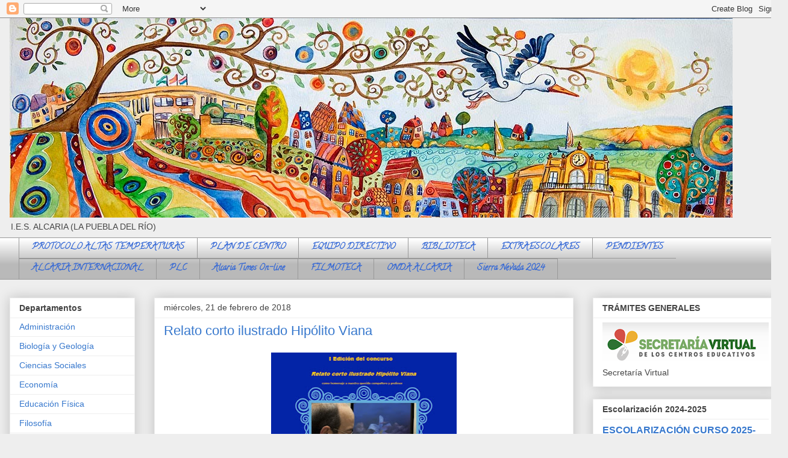

--- FILE ---
content_type: text/html; charset=UTF-8
request_url: https://www.iesalcaria.com/2018/02/relato-corto-ilustrado-hipolito-viana.html
body_size: 15045
content:
<!DOCTYPE html>
<html class='v2' dir='ltr' xmlns='http://www.w3.org/1999/xhtml' xmlns:b='http://www.google.com/2005/gml/b' xmlns:data='http://www.google.com/2005/gml/data' xmlns:expr='http://www.google.com/2005/gml/expr'>
<head>
<link href='https://www.blogger.com/static/v1/widgets/335934321-css_bundle_v2.css' rel='stylesheet' type='text/css'/>
<base target='_blank'/>
<meta content='width=1100' name='viewport'/>
<meta content='text/html; charset=UTF-8' http-equiv='Content-Type'/>
<meta content='blogger' name='generator'/>
<link href='https://www.iesalcaria.com/favicon.ico' rel='icon' type='image/x-icon'/>
<link href='https://www.iesalcaria.com/2018/02/relato-corto-ilustrado-hipolito-viana.html' rel='canonical'/>
<link rel="alternate" type="application/atom+xml" title="Instituto Alcaria - Atom" href="https://www.iesalcaria.com/feeds/posts/default" />
<link rel="alternate" type="application/rss+xml" title="Instituto Alcaria - RSS" href="https://www.iesalcaria.com/feeds/posts/default?alt=rss" />
<link rel="service.post" type="application/atom+xml" title="Instituto Alcaria - Atom" href="https://www.blogger.com/feeds/233799990629803423/posts/default" />

<link rel="alternate" type="application/atom+xml" title="Instituto Alcaria - Atom" href="https://www.iesalcaria.com/feeds/8804071564209480353/comments/default" />
<!--Can't find substitution for tag [blog.ieCssRetrofitLinks]-->
<link href='https://blogger.googleusercontent.com/img/b/R29vZ2xl/AVvXsEitbVvt9axiPYuP8ZtFXw3-h9fxTqQ-UNAuxgyBcPLeZ-d7NO6qZHG_l5tKql8EuYKjNRWpruBuq3apUHBFIRgmGRVg5fxH7lrk7qxU8Phiny4MdO9UpDWRuF5zlFQxM9E1ll0QynQKcNs/s400/Concurso.jpg' rel='image_src'/>
<meta content='https://www.iesalcaria.com/2018/02/relato-corto-ilustrado-hipolito-viana.html' property='og:url'/>
<meta content='Relato corto ilustrado Hipólito Viana' property='og:title'/>
<meta content='Instituto de Educación Secundaria, IES Alcaria, La Puebla del Río, Sevilla' property='og:description'/>
<meta content='https://blogger.googleusercontent.com/img/b/R29vZ2xl/AVvXsEitbVvt9axiPYuP8ZtFXw3-h9fxTqQ-UNAuxgyBcPLeZ-d7NO6qZHG_l5tKql8EuYKjNRWpruBuq3apUHBFIRgmGRVg5fxH7lrk7qxU8Phiny4MdO9UpDWRuF5zlFQxM9E1ll0QynQKcNs/w1200-h630-p-k-no-nu/Concurso.jpg' property='og:image'/>
<title>Instituto Alcaria: Relato corto ilustrado Hipólito Viana</title>
<style type='text/css'>@font-face{font-family:'Calligraffitti';font-style:normal;font-weight:400;font-display:swap;src:url(//fonts.gstatic.com/s/calligraffitti/v20/46k2lbT3XjDVqJw3DCmCFjE0vkFeOZdjppN_.woff2)format('woff2');unicode-range:U+0000-00FF,U+0131,U+0152-0153,U+02BB-02BC,U+02C6,U+02DA,U+02DC,U+0304,U+0308,U+0329,U+2000-206F,U+20AC,U+2122,U+2191,U+2193,U+2212,U+2215,U+FEFF,U+FFFD;}</style>
<style id='page-skin-1' type='text/css'><!--
/*
-----------------------------------------------
Blogger Template Style
Name:     Awesome Inc.
Designer: Tina Chen
URL:      tinachen.org
----------------------------------------------- */
/* Content
----------------------------------------------- */
body {
font: normal normal 14px Verdana, Geneva, sans-serif;
color: #444444;
background: #eeeeee none repeat scroll top left;
}
html body .content-outer {
min-width: 0;
max-width: 100%;
width: 100%;
}
a:link {
text-decoration: none;
color: #3778cd;
}
a:visited {
text-decoration: none;
color: #4d469c;
}
a:hover {
text-decoration: underline;
color: #3778cd;
}
.body-fauxcolumn-outer .cap-top {
position: absolute;
z-index: 1;
height: 276px;
width: 100%;
background: transparent none repeat-x scroll top left;
_background-image: none;
}
/* Columns
----------------------------------------------- */
.content-inner {
padding: 0;
}
.header-inner .section {
margin: 0 16px;
}
.tabs-inner .section {
margin: 0 16px;
}
.main-inner {
padding-top: 30px;
}
.main-inner .column-center-inner,
.main-inner .column-left-inner,
.main-inner .column-right-inner {
padding: 0 5px;
}
*+html body .main-inner .column-center-inner {
margin-top: -30px;
}
#layout .main-inner .column-center-inner {
margin-top: 0;
}
/* Header
----------------------------------------------- */
.header-outer {
margin: 0 0 0 0;
background: transparent none repeat scroll 0 0;
}
.Header h1 {
font: normal bold 40px Arial, Tahoma, Helvetica, FreeSans, sans-serif;
color: #444444;
text-shadow: 0 0 -1px #000000;
}
.Header h1 a {
color: #444444;
}
.Header .description {
font: normal normal 14px Arial, Tahoma, Helvetica, FreeSans, sans-serif;
color: #444444;
}
.header-inner .Header .titlewrapper,
.header-inner .Header .descriptionwrapper {
padding-left: 0;
padding-right: 0;
margin-bottom: 0;
}
.header-inner .Header .titlewrapper {
padding-top: 22px;
}
/* Tabs
----------------------------------------------- */
.tabs-outer {
overflow: hidden;
position: relative;
background: #ffffff url(https://resources.blogblog.com/blogblog/data/1kt/awesomeinc/tabs_gradient_light.png) repeat scroll 0 0;
}
#layout .tabs-outer {
overflow: visible;
}
.tabs-cap-top, .tabs-cap-bottom {
position: absolute;
width: 100%;
border-top: 1px solid #999999;
}
.tabs-cap-bottom {
bottom: 0;
}
.tabs-inner .widget li a {
display: inline-block;
margin: 0;
padding: .6em 1.5em;
font: normal bold 14px Calligraffitti;
color: #3367D6;
border-top: 1px solid #999999;
border-bottom: 1px solid #999999;
border-left: 1px solid #999999;
height: 16px;
line-height: 16px;
}
.tabs-inner .widget li:last-child a {
border-right: 1px solid #999999;
}
.tabs-inner .widget li.selected a, .tabs-inner .widget li a:hover {
background: #666666 url(https://resources.blogblog.com/blogblog/data/1kt/awesomeinc/tabs_gradient_light.png) repeat-x scroll 0 -100px;
color: #ffffff;
}
/* Headings
----------------------------------------------- */
h2 {
font: normal bold 14px Arial, Tahoma, Helvetica, FreeSans, sans-serif;
color: #444444;
}
/* Widgets
----------------------------------------------- */
.main-inner .section {
margin: 0 27px;
padding: 0;
}
.main-inner .column-left-outer,
.main-inner .column-right-outer {
margin-top: 0;
}
#layout .main-inner .column-left-outer,
#layout .main-inner .column-right-outer {
margin-top: 0;
}
.main-inner .column-left-inner,
.main-inner .column-right-inner {
background: transparent none repeat 0 0;
-moz-box-shadow: 0 0 0 rgba(0, 0, 0, .2);
-webkit-box-shadow: 0 0 0 rgba(0, 0, 0, .2);
-goog-ms-box-shadow: 0 0 0 rgba(0, 0, 0, .2);
box-shadow: 0 0 0 rgba(0, 0, 0, .2);
-moz-border-radius: 0;
-webkit-border-radius: 0;
-goog-ms-border-radius: 0;
border-radius: 0;
}
#layout .main-inner .column-left-inner,
#layout .main-inner .column-right-inner {
margin-top: 0;
}
.sidebar .widget {
font: normal normal 14px Arial, Tahoma, Helvetica, FreeSans, sans-serif;
color: #444444;
}
.sidebar .widget a:link {
color: #3778cd;
}
.sidebar .widget a:visited {
color: #4d469c;
}
.sidebar .widget a:hover {
color: #3778cd;
}
.sidebar .widget h2 {
text-shadow: 0 0 -1px #000000;
}
.main-inner .widget {
background-color: #ffffff;
border: 1px solid #eeeeee;
padding: 0 15px 15px;
margin: 20px -16px;
-moz-box-shadow: 0 0 20px rgba(0, 0, 0, .2);
-webkit-box-shadow: 0 0 20px rgba(0, 0, 0, .2);
-goog-ms-box-shadow: 0 0 20px rgba(0, 0, 0, .2);
box-shadow: 0 0 20px rgba(0, 0, 0, .2);
-moz-border-radius: 0;
-webkit-border-radius: 0;
-goog-ms-border-radius: 0;
border-radius: 0;
}
.main-inner .widget h2 {
margin: 0 -15px;
padding: .6em 15px .5em;
border-bottom: 1px solid transparent;
}
.footer-inner .widget h2 {
padding: 0 0 .4em;
border-bottom: 1px solid transparent;
}
.main-inner .widget h2 + div, .footer-inner .widget h2 + div {
border-top: 1px solid #eeeeee;
padding-top: 8px;
}
.main-inner .widget .widget-content {
margin: 0 -15px;
padding: 7px 15px 0;
}
.main-inner .widget ul, .main-inner .widget #ArchiveList ul.flat {
margin: -8px -15px 0;
padding: 0;
list-style: none;
}
.main-inner .widget #ArchiveList {
margin: -8px 0 0;
}
.main-inner .widget ul li, .main-inner .widget #ArchiveList ul.flat li {
padding: .5em 15px;
text-indent: 0;
color: #666666;
border-top: 1px solid #eeeeee;
border-bottom: 1px solid transparent;
}
.main-inner .widget #ArchiveList ul li {
padding-top: .25em;
padding-bottom: .25em;
}
.main-inner .widget ul li:first-child, .main-inner .widget #ArchiveList ul.flat li:first-child {
border-top: none;
}
.main-inner .widget ul li:last-child, .main-inner .widget #ArchiveList ul.flat li:last-child {
border-bottom: none;
}
.post-body {
position: relative;
}
.main-inner .widget .post-body ul {
padding: 0 2.5em;
margin: .5em 0;
list-style: disc;
}
.main-inner .widget .post-body ul li {
padding: 0.25em 0;
margin-bottom: .25em;
color: #444444;
border: none;
}
.footer-inner .widget ul {
padding: 0;
list-style: none;
}
.widget .zippy {
color: #666666;
}
/* Posts
----------------------------------------------- */
body .main-inner .Blog {
padding: 0;
margin-bottom: 1em;
background-color: transparent;
border: none;
-moz-box-shadow: 0 0 0 rgba(0, 0, 0, 0);
-webkit-box-shadow: 0 0 0 rgba(0, 0, 0, 0);
-goog-ms-box-shadow: 0 0 0 rgba(0, 0, 0, 0);
box-shadow: 0 0 0 rgba(0, 0, 0, 0);
}
.main-inner .section:last-child .Blog:last-child {
padding: 0;
margin-bottom: 1em;
}
.main-inner .widget h2.date-header {
margin: 0 -15px 1px;
padding: 0 0 0 0;
font: normal normal 14px Arial, Tahoma, Helvetica, FreeSans, sans-serif;
color: #444444;
background: transparent none no-repeat scroll top left;
border-top: 0 solid #eeeeee;
border-bottom: 1px solid transparent;
-moz-border-radius-topleft: 0;
-moz-border-radius-topright: 0;
-webkit-border-top-left-radius: 0;
-webkit-border-top-right-radius: 0;
border-top-left-radius: 0;
border-top-right-radius: 0;
position: static;
bottom: 100%;
right: 15px;
text-shadow: 0 0 -1px #000000;
}
.main-inner .widget h2.date-header span {
font: normal normal 14px Arial, Tahoma, Helvetica, FreeSans, sans-serif;
display: block;
padding: .5em 15px;
border-left: 0 solid #eeeeee;
border-right: 0 solid #eeeeee;
}
.date-outer {
position: relative;
margin: 30px 0 20px;
padding: 0 15px;
background-color: #ffffff;
border: 1px solid #eeeeee;
-moz-box-shadow: 0 0 20px rgba(0, 0, 0, .2);
-webkit-box-shadow: 0 0 20px rgba(0, 0, 0, .2);
-goog-ms-box-shadow: 0 0 20px rgba(0, 0, 0, .2);
box-shadow: 0 0 20px rgba(0, 0, 0, .2);
-moz-border-radius: 0;
-webkit-border-radius: 0;
-goog-ms-border-radius: 0;
border-radius: 0;
}
.date-outer:first-child {
margin-top: 0;
}
.date-outer:last-child {
margin-bottom: 20px;
-moz-border-radius-bottomleft: 0;
-moz-border-radius-bottomright: 0;
-webkit-border-bottom-left-radius: 0;
-webkit-border-bottom-right-radius: 0;
-goog-ms-border-bottom-left-radius: 0;
-goog-ms-border-bottom-right-radius: 0;
border-bottom-left-radius: 0;
border-bottom-right-radius: 0;
}
.date-posts {
margin: 0 -15px;
padding: 0 15px;
clear: both;
}
.post-outer, .inline-ad {
border-top: 1px solid #eeeeee;
margin: 0 -15px;
padding: 15px 15px;
}
.post-outer {
padding-bottom: 10px;
}
.post-outer:first-child {
padding-top: 0;
border-top: none;
}
.post-outer:last-child, .inline-ad:last-child {
border-bottom: none;
}
.post-body {
position: relative;
}
.post-body img {
padding: 8px;
background: transparent;
border: 1px solid transparent;
-moz-box-shadow: 0 0 0 rgba(0, 0, 0, .2);
-webkit-box-shadow: 0 0 0 rgba(0, 0, 0, .2);
box-shadow: 0 0 0 rgba(0, 0, 0, .2);
-moz-border-radius: 0;
-webkit-border-radius: 0;
border-radius: 0;
}
h3.post-title, h4 {
font: normal normal 22px Impact, sans-serif;
color: #3778cd;
}
h3.post-title a {
font: normal normal 22px Impact, sans-serif;
color: #3778cd;
}
h3.post-title a:hover {
color: #3778cd;
text-decoration: underline;
}
.post-header {
margin: 0 0 1em;
}
.post-body {
line-height: 1.4;
}
.post-outer h2 {
color: #444444;
}
.post-footer {
margin: 1.5em 0 0;
}
#blog-pager {
padding: 15px;
font-size: 120%;
background-color: #ffffff;
border: 1px solid #eeeeee;
-moz-box-shadow: 0 0 20px rgba(0, 0, 0, .2);
-webkit-box-shadow: 0 0 20px rgba(0, 0, 0, .2);
-goog-ms-box-shadow: 0 0 20px rgba(0, 0, 0, .2);
box-shadow: 0 0 20px rgba(0, 0, 0, .2);
-moz-border-radius: 0;
-webkit-border-radius: 0;
-goog-ms-border-radius: 0;
border-radius: 0;
-moz-border-radius-topleft: 0;
-moz-border-radius-topright: 0;
-webkit-border-top-left-radius: 0;
-webkit-border-top-right-radius: 0;
-goog-ms-border-top-left-radius: 0;
-goog-ms-border-top-right-radius: 0;
border-top-left-radius: 0;
border-top-right-radius-topright: 0;
margin-top: 1em;
}
.blog-feeds, .post-feeds {
margin: 1em 0;
text-align: center;
color: #444444;
}
.blog-feeds a, .post-feeds a {
color: #3778cd;
}
.blog-feeds a:visited, .post-feeds a:visited {
color: #4d469c;
}
.blog-feeds a:hover, .post-feeds a:hover {
color: #3778cd;
}
.post-outer .comments {
margin-top: 2em;
}
/* Comments
----------------------------------------------- */
.comments .comments-content .icon.blog-author {
background-repeat: no-repeat;
background-image: url([data-uri]);
}
.comments .comments-content .loadmore a {
border-top: 1px solid #999999;
border-bottom: 1px solid #999999;
}
.comments .continue {
border-top: 2px solid #999999;
}
/* Footer
----------------------------------------------- */
.footer-outer {
margin: -20px 0 -1px;
padding: 20px 0 0;
color: #444444;
overflow: hidden;
}
.footer-fauxborder-left {
border-top: 1px solid #eeeeee;
background: #ffffff none repeat scroll 0 0;
-moz-box-shadow: 0 0 20px rgba(0, 0, 0, .2);
-webkit-box-shadow: 0 0 20px rgba(0, 0, 0, .2);
-goog-ms-box-shadow: 0 0 20px rgba(0, 0, 0, .2);
box-shadow: 0 0 20px rgba(0, 0, 0, .2);
margin: 0 -20px;
}
/* Mobile
----------------------------------------------- */
body.mobile {
background-size: auto;
}
.mobile .body-fauxcolumn-outer {
background: transparent none repeat scroll top left;
}
*+html body.mobile .main-inner .column-center-inner {
margin-top: 0;
}
.mobile .main-inner .widget {
padding: 0 0 15px;
}
.mobile .main-inner .widget h2 + div,
.mobile .footer-inner .widget h2 + div {
border-top: none;
padding-top: 0;
}
.mobile .footer-inner .widget h2 {
padding: 0.5em 0;
border-bottom: none;
}
.mobile .main-inner .widget .widget-content {
margin: 0;
padding: 7px 0 0;
}
.mobile .main-inner .widget ul,
.mobile .main-inner .widget #ArchiveList ul.flat {
margin: 0 -15px 0;
}
.mobile .main-inner .widget h2.date-header {
right: 0;
}
.mobile .date-header span {
padding: 0.4em 0;
}
.mobile .date-outer:first-child {
margin-bottom: 0;
border: 1px solid #eeeeee;
-moz-border-radius-topleft: 0;
-moz-border-radius-topright: 0;
-webkit-border-top-left-radius: 0;
-webkit-border-top-right-radius: 0;
-goog-ms-border-top-left-radius: 0;
-goog-ms-border-top-right-radius: 0;
border-top-left-radius: 0;
border-top-right-radius: 0;
}
.mobile .date-outer {
border-color: #eeeeee;
border-width: 0 1px 1px;
}
.mobile .date-outer:last-child {
margin-bottom: 0;
}
.mobile .main-inner {
padding: 0;
}
.mobile .header-inner .section {
margin: 0;
}
.mobile .post-outer, .mobile .inline-ad {
padding: 5px 0;
}
.mobile .tabs-inner .section {
margin: 0 10px;
}
.mobile .main-inner .widget h2 {
margin: 0;
padding: 0;
}
.mobile .main-inner .widget h2.date-header span {
padding: 0;
}
.mobile .main-inner .widget .widget-content {
margin: 0;
padding: 7px 0 0;
}
.mobile #blog-pager {
border: 1px solid transparent;
background: #ffffff none repeat scroll 0 0;
}
.mobile .main-inner .column-left-inner,
.mobile .main-inner .column-right-inner {
background: transparent none repeat 0 0;
-moz-box-shadow: none;
-webkit-box-shadow: none;
-goog-ms-box-shadow: none;
box-shadow: none;
}
.mobile .date-posts {
margin: 0;
padding: 0;
}
.mobile .footer-fauxborder-left {
margin: 0;
border-top: inherit;
}
.mobile .main-inner .section:last-child .Blog:last-child {
margin-bottom: 0;
}
.mobile-index-contents {
color: #444444;
}
.mobile .mobile-link-button {
background: #3778cd url(https://resources.blogblog.com/blogblog/data/1kt/awesomeinc/tabs_gradient_light.png) repeat scroll 0 0;
}
.mobile-link-button a:link, .mobile-link-button a:visited {
color: #ffffff;
}
.mobile .tabs-inner .PageList .widget-content {
background: transparent;
border-top: 1px solid;
border-color: #999999;
color: #3367D6;
}
.mobile .tabs-inner .PageList .widget-content .pagelist-arrow {
border-left: 1px solid #999999;
}

--></style>
<style id='template-skin-1' type='text/css'><!--
body {
min-width: 1308px;
}
.content-outer, .content-fauxcolumn-outer, .region-inner {
min-width: 1308px;
max-width: 1308px;
_width: 1308px;
}
.main-inner .columns {
padding-left: 240px;
padding-right: 340px;
}
.main-inner .fauxcolumn-center-outer {
left: 240px;
right: 340px;
/* IE6 does not respect left and right together */
_width: expression(this.parentNode.offsetWidth -
parseInt("240px") -
parseInt("340px") + 'px');
}
.main-inner .fauxcolumn-left-outer {
width: 240px;
}
.main-inner .fauxcolumn-right-outer {
width: 340px;
}
.main-inner .column-left-outer {
width: 240px;
right: 100%;
margin-left: -240px;
}
.main-inner .column-right-outer {
width: 340px;
margin-right: -340px;
}
#layout {
min-width: 0;
}
#layout .content-outer {
min-width: 0;
width: 800px;
}
#layout .region-inner {
min-width: 0;
width: auto;
}
body#layout div.add_widget {
padding: 8px;
}
body#layout div.add_widget a {
margin-left: 32px;
}
--></style>
<script type='text/javascript'>
        (function(i,s,o,g,r,a,m){i['GoogleAnalyticsObject']=r;i[r]=i[r]||function(){
        (i[r].q=i[r].q||[]).push(arguments)},i[r].l=1*new Date();a=s.createElement(o),
        m=s.getElementsByTagName(o)[0];a.async=1;a.src=g;m.parentNode.insertBefore(a,m)
        })(window,document,'script','https://www.google-analytics.com/analytics.js','ga');
        ga('create', 'UA-116829038-1', 'auto', 'blogger');
        ga('blogger.send', 'pageview');
      </script>
<link href='https://www.blogger.com/dyn-css/authorization.css?targetBlogID=233799990629803423&amp;zx=ecb6d9b3-31f4-4537-9c1d-52e5a9e04141' media='none' onload='if(media!=&#39;all&#39;)media=&#39;all&#39;' rel='stylesheet'/><noscript><link href='https://www.blogger.com/dyn-css/authorization.css?targetBlogID=233799990629803423&amp;zx=ecb6d9b3-31f4-4537-9c1d-52e5a9e04141' rel='stylesheet'/></noscript>
<meta name='google-adsense-platform-account' content='ca-host-pub-1556223355139109'/>
<meta name='google-adsense-platform-domain' content='blogspot.com'/>

<link rel="stylesheet" href="https://fonts.googleapis.com/css2?display=swap&family=Quicksand&family=Dancing+Script"></head>
<body class='loading variant-light'>
<div class='navbar section' id='navbar' name='Barra de navegación'><div class='widget Navbar' data-version='1' id='Navbar1'><script type="text/javascript">
    function setAttributeOnload(object, attribute, val) {
      if(window.addEventListener) {
        window.addEventListener('load',
          function(){ object[attribute] = val; }, false);
      } else {
        window.attachEvent('onload', function(){ object[attribute] = val; });
      }
    }
  </script>
<div id="navbar-iframe-container"></div>
<script type="text/javascript" src="https://apis.google.com/js/platform.js"></script>
<script type="text/javascript">
      gapi.load("gapi.iframes:gapi.iframes.style.bubble", function() {
        if (gapi.iframes && gapi.iframes.getContext) {
          gapi.iframes.getContext().openChild({
              url: 'https://www.blogger.com/navbar/233799990629803423?po\x3d8804071564209480353\x26origin\x3dhttps://www.iesalcaria.com',
              where: document.getElementById("navbar-iframe-container"),
              id: "navbar-iframe"
          });
        }
      });
    </script><script type="text/javascript">
(function() {
var script = document.createElement('script');
script.type = 'text/javascript';
script.src = '//pagead2.googlesyndication.com/pagead/js/google_top_exp.js';
var head = document.getElementsByTagName('head')[0];
if (head) {
head.appendChild(script);
}})();
</script>
</div></div>
<div class='body-fauxcolumns'>
<div class='fauxcolumn-outer body-fauxcolumn-outer'>
<div class='cap-top'>
<div class='cap-left'></div>
<div class='cap-right'></div>
</div>
<div class='fauxborder-left'>
<div class='fauxborder-right'></div>
<div class='fauxcolumn-inner'>
</div>
</div>
<div class='cap-bottom'>
<div class='cap-left'></div>
<div class='cap-right'></div>
</div>
</div>
</div>
<div class='content'>
<div class='content-fauxcolumns'>
<div class='fauxcolumn-outer content-fauxcolumn-outer'>
<div class='cap-top'>
<div class='cap-left'></div>
<div class='cap-right'></div>
</div>
<div class='fauxborder-left'>
<div class='fauxborder-right'></div>
<div class='fauxcolumn-inner'>
</div>
</div>
<div class='cap-bottom'>
<div class='cap-left'></div>
<div class='cap-right'></div>
</div>
</div>
</div>
<div class='content-outer'>
<div class='content-cap-top cap-top'>
<div class='cap-left'></div>
<div class='cap-right'></div>
</div>
<div class='fauxborder-left content-fauxborder-left'>
<div class='fauxborder-right content-fauxborder-right'></div>
<div class='content-inner'>
<header>
<div class='header-outer'>
<div class='header-cap-top cap-top'>
<div class='cap-left'></div>
<div class='cap-right'></div>
</div>
<div class='fauxborder-left header-fauxborder-left'>
<div class='fauxborder-right header-fauxborder-right'></div>
<div class='region-inner header-inner'>
<div class='header section' id='header' name='Cabecera'><div class='widget Header' data-version='1' id='Header1'>
<div id='header-inner'>
<a href='https://www.iesalcaria.com/' style='display: block' target='_parent'>
<img alt='Instituto Alcaria' height='331px; ' id='Header1_headerimg' src='https://blogger.googleusercontent.com/img/b/R29vZ2xl/AVvXsEge4TXh6_uLsfCUkHhcpPjZq282xS46q06edQyS8BLZByMabfnCk_Qy2W7y5ksZOWhNLkydfoPZflkO_VROgrBHk2Jf8Ucj4A_7GMSpafd8wWWVLn6gXVVPR-Tiev_YGEOMXCpkG-OB4x0/s1600/cartel+baja+resol.jpg' style='display: block' width='1200px; '/>
</a>
<div class='descriptionwrapper'>
<p class='description'><span>I.E.S. ALCARIA (LA PUEBLA DEL RÍO)</span></p>
</div>
</div>
</div></div>
</div>
</div>
<div class='header-cap-bottom cap-bottom'>
<div class='cap-left'></div>
<div class='cap-right'></div>
</div>
</div>
</header>
<div class='tabs-outer'>
<div class='tabs-cap-top cap-top'>
<div class='cap-left'></div>
<div class='cap-right'></div>
</div>
<div class='fauxborder-left tabs-fauxborder-left'>
<div class='fauxborder-right tabs-fauxborder-right'></div>
<div class='region-inner tabs-inner'>
<div class='tabs section' id='crosscol' name='Multicolumnas'><div class='widget PageList' data-version='1' id='PageList1'>
<div class='widget-content'>
<ul>
<li>
<a href='https://www.iesalcaria.com/p/documentacion-covid.html' target='_parent'>PROTOCOLO ALTAS TEMPERATURAS</a>
</li>
<li>
<a href='http://www.iesalcaria.com/p/blog-page.html' target='_parent'>PLAN DE CENTRO</a>
</li>
<li>
<a href='http://www.iesalcaria.com/p/equ-directivo.html' target='_parent'>EQUIPO DIRECTIVO</a>
</li>
<li>
<a href='http://www.iesalcaria.com/p/biblioteca.html' target='_parent'>BIBLIOTECA</a>
</li>
<li>
<a href='http://www.iesalcaria.com/p/extraescolares_4.html' target='_parent'>EXTRAESCOLARES</a>
</li>
<li>
<a href='https://www.iesalcaria.com/p/pendientes.html' target='_parent'>PENDIENTES</a>
</li>
<li>
<a href='https://www.iesalcaria.com/p/erasmus.html' target='_parent'>ALCARIA INTERNACIONAL</a>
</li>
<li>
<a href='https://www.iesalcaria.com/p/plc.html' target='_parent'>PLC</a>
</li>
<li>
<a href='https://www.iesalcaria.com/2023/06/alcaria-times-n-7.html' target='_parent'>Alcaria Times On-line</a>
</li>
<li>
<a href='https://www.iesalcaria.com/p/filmoteca.html' target='_parent'>FILMOTECA</a>
</li>
<li>
<a href='https://www.iesalcaria.com/p/onda-alcaria.html' target='_parent'>ONDA ALCARIA</a>
</li>
<li>
<a href='https://www.iesalcaria.com/p/sierra-nevada.html' target='_parent'>Sierra Nevada 2024</a>
</li>
</ul>
<div class='clear'></div>
</div>
</div></div>
<div class='tabs no-items section' id='crosscol-overflow' name='Cross-Column 2'></div>
</div>
</div>
<div class='tabs-cap-bottom cap-bottom'>
<div class='cap-left'></div>
<div class='cap-right'></div>
</div>
</div>
<div class='main-outer'>
<div class='main-cap-top cap-top'>
<div class='cap-left'></div>
<div class='cap-right'></div>
</div>
<div class='fauxborder-left main-fauxborder-left'>
<div class='fauxborder-right main-fauxborder-right'></div>
<div class='region-inner main-inner'>
<div class='columns fauxcolumns'>
<div class='fauxcolumn-outer fauxcolumn-center-outer'>
<div class='cap-top'>
<div class='cap-left'></div>
<div class='cap-right'></div>
</div>
<div class='fauxborder-left'>
<div class='fauxborder-right'></div>
<div class='fauxcolumn-inner'>
</div>
</div>
<div class='cap-bottom'>
<div class='cap-left'></div>
<div class='cap-right'></div>
</div>
</div>
<div class='fauxcolumn-outer fauxcolumn-left-outer'>
<div class='cap-top'>
<div class='cap-left'></div>
<div class='cap-right'></div>
</div>
<div class='fauxborder-left'>
<div class='fauxborder-right'></div>
<div class='fauxcolumn-inner'>
</div>
</div>
<div class='cap-bottom'>
<div class='cap-left'></div>
<div class='cap-right'></div>
</div>
</div>
<div class='fauxcolumn-outer fauxcolumn-right-outer'>
<div class='cap-top'>
<div class='cap-left'></div>
<div class='cap-right'></div>
</div>
<div class='fauxborder-left'>
<div class='fauxborder-right'></div>
<div class='fauxcolumn-inner'>
</div>
</div>
<div class='cap-bottom'>
<div class='cap-left'></div>
<div class='cap-right'></div>
</div>
</div>
<!-- corrects IE6 width calculation -->
<div class='columns-inner'>
<div class='column-center-outer'>
<div class='column-center-inner'>
<div class='main section' id='main' name='Principal'><div class='widget Blog' data-version='1' id='Blog1'>
<div class='blog-posts hfeed'>

          <div class="date-outer">
        
<h2 class='date-header'><span>miércoles, 21 de febrero de 2018</span></h2>

          <div class="date-posts">
        
<div class='post-outer'>
<div class='post hentry uncustomized-post-template' itemprop='blogPost' itemscope='itemscope' itemtype='http://schema.org/BlogPosting'>
<meta content='https://blogger.googleusercontent.com/img/b/R29vZ2xl/AVvXsEitbVvt9axiPYuP8ZtFXw3-h9fxTqQ-UNAuxgyBcPLeZ-d7NO6qZHG_l5tKql8EuYKjNRWpruBuq3apUHBFIRgmGRVg5fxH7lrk7qxU8Phiny4MdO9UpDWRuF5zlFQxM9E1ll0QynQKcNs/s400/Concurso.jpg' itemprop='image_url'/>
<meta content='233799990629803423' itemprop='blogId'/>
<meta content='8804071564209480353' itemprop='postId'/>
<a name='8804071564209480353'></a>
<h3 class='post-title entry-title' itemprop='name'>
Relato corto ilustrado Hipólito Viana
</h3>
<div class='post-header'>
<div class='post-header-line-1'></div>
</div>
<div class='post-body entry-content' id='post-body-8804071564209480353' itemprop='description articleBody'>
<div class="separator" style="clear: both; text-align: center;">
</div>
<div class="separator" style="margin-left: 1em; margin-right: 1em; text-align: center;">
<a href="http://bibliotecalcaria.blogspot.com.es/2018/02/bases-del-concurso-relato-corto.html?m=1" target="_blank"><img border="0" data-original-height="1600" data-original-width="1237" height="400" src="https://blogger.googleusercontent.com/img/b/R29vZ2xl/AVvXsEitbVvt9axiPYuP8ZtFXw3-h9fxTqQ-UNAuxgyBcPLeZ-d7NO6qZHG_l5tKql8EuYKjNRWpruBuq3apUHBFIRgmGRVg5fxH7lrk7qxU8Phiny4MdO9UpDWRuF5zlFQxM9E1ll0QynQKcNs/s400/Concurso.jpg" width="308" /></a></div>
<br />
<br />
<br />
<div style='clear: both;'></div>
</div>
<div class='post-footer'>
<div class='post-footer-line post-footer-line-1'>
<span class='post-author vcard'>
</span>
<span class='post-timestamp'>
</span>
<span class='reaction-buttons'>
</span>
<span class='post-comment-link'>
</span>
<span class='post-backlinks post-comment-link'>
</span>
<span class='post-icons'>
</span>
<div class='post-share-buttons goog-inline-block'>
<a class='goog-inline-block share-button sb-email' href='https://www.blogger.com/share-post.g?blogID=233799990629803423&postID=8804071564209480353&target=email' target='_blank' title='Enviar por correo electrónico'><span class='share-button-link-text'>Enviar por correo electrónico</span></a><a class='goog-inline-block share-button sb-blog' href='https://www.blogger.com/share-post.g?blogID=233799990629803423&postID=8804071564209480353&target=blog' onclick='window.open(this.href, "_blank", "height=270,width=475"); return false;' target='_blank' title='Escribe un blog'><span class='share-button-link-text'>Escribe un blog</span></a><a class='goog-inline-block share-button sb-twitter' href='https://www.blogger.com/share-post.g?blogID=233799990629803423&postID=8804071564209480353&target=twitter' target='_blank' title='Compartir en X'><span class='share-button-link-text'>Compartir en X</span></a><a class='goog-inline-block share-button sb-facebook' href='https://www.blogger.com/share-post.g?blogID=233799990629803423&postID=8804071564209480353&target=facebook' onclick='window.open(this.href, "_blank", "height=430,width=640"); return false;' target='_blank' title='Compartir con Facebook'><span class='share-button-link-text'>Compartir con Facebook</span></a><a class='goog-inline-block share-button sb-pinterest' href='https://www.blogger.com/share-post.g?blogID=233799990629803423&postID=8804071564209480353&target=pinterest' target='_blank' title='Compartir en Pinterest'><span class='share-button-link-text'>Compartir en Pinterest</span></a>
</div>
</div>
<div class='post-footer-line post-footer-line-2'>
<span class='post-labels'>
</span>
</div>
<div class='post-footer-line post-footer-line-3'>
<span class='post-location'>
</span>
</div>
</div>
</div>
<div class='comments' id='comments'>
<a name='comments'></a>
</div>
</div>

        </div></div>
      
</div>
<div class='blog-pager' id='blog-pager'>
<span id='blog-pager-newer-link'>
<a class='blog-pager-newer-link' href='https://www.iesalcaria.com/2018/03/encuentro-literario-con-angela-canton.html' id='Blog1_blog-pager-newer-link' target='_parent' title='Entrada más reciente'>Entrada más reciente</a>
</span>
<span id='blog-pager-older-link'>
<a class='blog-pager-older-link' href='https://www.iesalcaria.com/2018/02/ix-olimppiadas-de-geologia-fase.html' id='Blog1_blog-pager-older-link' target='_parent' title='Entrada antigua'>Entrada antigua</a>
</span>
<a class='home-link' href='https://www.iesalcaria.com/'>Inicio</a>
</div>
<div class='clear'></div>
<div class='post-feeds'>
</div>
</div></div>
</div>
</div>
<div class='column-left-outer'>
<div class='column-left-inner'>
<aside>
<div class='sidebar section' id='sidebar-left-1'><div class='widget PageList' data-version='1' id='PageList2'>
<h2>Departamentos</h2>
<div class='widget-content'>
<ul>
<li>
<a href='http://www.iesalcaria.com/p/administrativo_4.html' target='_parent'>Administración</a>
</li>
<li>
<a href='http://www.iesalcaria.com/p/biologgeolog.html' target='_parent'>Biología y Geología</a>
</li>
<li>
<a href='http://www.iesalcaria.com/p/csociales.html' target='_parent'>Ciencias Sociales</a>
</li>
<li>
<a href='http://www.iesalcaria.com/p/economia.html' target='_parent'>Economía</a>
</li>
<li>
<a href='http://www.iesalcaria.com/p/efisica.html' target='_parent'>Educación Física</a>
</li>
<li>
<a href='http://www.iesalcaria.com/p/extraescolares.html' target='_parent'>Filosofía</a>
</li>
<li>
<a href='http://www.iesalcaria.com/p/fisquimica.html' target='_parent'>Física y Química</a>
</li>
<li>
<a href='http://www.iesalcaria.com/p/frances.html' target='_parent'>Francés</a>
</li>
<li>
<a href='http://www.iesalcaria.com/p/ingles.html' target='_parent'>Inglés</a>
</li>
<li>
<a href='http://www.iesalcaria.com/p/cultura-clas.html' target='_parent'>Lenguas clásicas</a>
</li>
<li>
<a href='http://www.iesalcaria.com/p/lengua.html' target='_parent'>Lengua y Literatura</a>
</li>
<li>
<a href='http://www.iesalcaria.com/p/dmatematicas.html' target='_parent'>Matemáticas</a>
</li>
<li>
<a href='http://www.iesalcaria.com/p/musica.html' target='_parent'>Música</a>
</li>
<li>
<a href='https://www.iesalcaria.com/p/orientacion.html' target='_parent'>Orientación</a>
</li>
<li>
<a href='http://www.iesalcaria.com/p/plastica.html' target='_parent'>Plástica</a>
</li>
<li>
<a href='http://www.iesalcaria.com/p/religion.html' target='_parent'>Religión</a>
</li>
<li>
<a href='http://www.iesalcaria.com/p/tecnologia.html' target='_parent'>Tecnología</a>
</li>
<li>
<a href='https://www.iesalcaria.com/p/onda-alcaria.html' target='_parent'>ONDA ALCARIA</a>
</li>
</ul>
<div class='clear'></div>
</div>
</div></div>
<table border='0' cellpadding='0' cellspacing='0' class='section-columns columns-2'>
<tbody>
<tr>
<td class='first columns-cell'>
<div class='sidebar no-items section' id='sidebar-left-2-1'></div>
</td>
<td class='columns-cell'>
<div class='sidebar no-items section' id='sidebar-left-2-2'></div>
</td>
</tr>
</tbody>
</table>
<div class='sidebar section' id='sidebar-left-3'><div class='widget Image' data-version='1' id='Image7'>
<h2>Moodle Alcaria</h2>
<div class='widget-content'>
<a href='http://www.juntadeandalucia.es/averroes/centros-tic/41700348/moodle2/login/index.php'>
<img alt='Moodle Alcaria' height='46' id='Image7_img' src='https://blogger.googleusercontent.com/img/b/R29vZ2xl/AVvXsEin_dE8uoGJfcgS8ZVQ5LbOJWDbwA10ao1DLvnCkpcwfqlZ-x0jMsft7jB7KVWrLytCGczAoaVeolCkTuFzhK3qT9RFbQ6KuwBFnkakE_jujeva-nrprjy7hzyBptdW0s1ytpD3HOImx1o/s186/moodle.jpg' width='186'/>
</a>
<br/>
</div>
<div class='clear'></div>
</div><div class='widget Image' data-version='1' id='Image5'>
<h2>Escuela de Padres Virtual</h2>
<div class='widget-content'>
<a href='http://www.alcariavirtual.blogspot.com.es/'>
<img alt='Escuela de Padres Virtual' height='72' id='Image5_img' src='https://blogger.googleusercontent.com/img/b/R29vZ2xl/AVvXsEgL6cSUFMLfxdyIeGJxWALnb-S3SX4AlessoRRbBSNK3t9khCT4kVMM2svJcJtCFC88hRs2p900hivJjFm_h5BB4TZpKugTwD4he7uTwu62h9F5XW5UpCljbgPgn1Y1UGeoMHDCFMCxb9w/s196/padres.jpg' width='78'/>
</a>
<br/>
</div>
<div class='clear'></div>
</div><div class='widget Image' data-version='1' id='Image3'>
<h2>Aula virtual</h2>
<div class='widget-content'>
<a href='http://www.juntadeandalucia.es/averroes/centros-tic/41700348/moodle/'>
<img alt='Aula virtual' height='62' id='Image3_img' src='https://blogger.googleusercontent.com/img/b/R29vZ2xl/AVvXsEgNVwThSi2FvyUg-e023hNo7sbTAQBGP1bTrbYoxpjmQa5OQP9-_cSEPL2_ZkkrS2dyPUNtIbiwaEpLkix5JIAGlsZfyAB9iNMKZXukTS24xyQVQpBxZumuPkTdxKf6UYGLpt6u323HnKU/s1600/moodle.png' width='82'/>
</a>
<br/>
</div>
<div class='clear'></div>
</div><div class='widget Image' data-version='1' id='Image2'>
<div class='widget-content'>
<a href='https://www.juntadeandalucia.es/educacion/portalseneca/web/pasen/inicio'>
<img alt='' height='61' id='Image2_img' src='https://blogger.googleusercontent.com/img/b/R29vZ2xl/AVvXsEgDcMYG8ygGYgMFsOjfiEQx5Uib4LNP0C60Qw8sSlLUfzPjS5ctO-fPKqzh10ZL8P8kPidUbPdMG5myhbUpxd-azCA7bbejv850PENZ9Lo1YfXedmOC-uYRUOPg9lyCHsE5iu_pJWgU59Q/s251/icono-pasen.jpg' width='120'/>
</a>
<br/>
</div>
<div class='clear'></div>
</div><div class='widget Image' data-version='1' id='Image4'>
<h2>Ayto. La Puebla del Río</h2>
<div class='widget-content'>
<a href='http://www.lapuebladelrio.es/opencms/opencms/puebla'>
<img alt='Ayto. La Puebla del Río' height='130' id='Image4_img' src='https://blogger.googleusercontent.com/img/b/R29vZ2xl/AVvXsEjQFUF20-f2jKCIiK2HeiRLBGkbq9itpNrYR_T_P_wjD5ZkyfJ59Jr5uU5k8BglaRkZYXztPejgEHU1-YiF5H7B4l-EKwcf3onlRk7owHo7GkdRxPG_h19RY5qqaA4Ja4HPgbRjgfKSm74/s241/ayto+puebla.JPG' width='190'/>
</a>
<br/>
</div>
<div class='clear'></div>
</div></div>
</aside>
</div>
</div>
<div class='column-right-outer'>
<div class='column-right-inner'>
<aside>
<div class='sidebar section' id='sidebar-right-1'><div class='widget Image' data-version='1' id='Image6'>
<h2>TRÁMITES GENERALES</h2>
<div class='widget-content'>
<a href='https://www.iesalcaria.com/2025/03/secretaria-virtual.html'>
<img alt='TRÁMITES GENERALES' height='72' id='Image6_img' src='https://blogger.googleusercontent.com/img/a/AVvXsEgdj8iSz3iY02Xo0vEV8WtpXOsOl0IyS96C3NkIvT49zRueamqFUxEidwqP9EDtacP6GtA4RKaqzZRTMvF7wdz-BJNV0UJl6eu6CyCMuwqrOQZfPmQ2GKLVhH4G9PvR6fmcLMwoDmE1i_rb3iRaT1JMqo_3X93ccbX0YBUK1APpkx8FT-2LvAkMrnNn74E=s276' width='276'/>
</a>
<br/>
<span class='caption'>Secretaría Virtual</span>
</div>
<div class='clear'></div>
</div><div class='widget FeaturedPost' data-version='1' id='FeaturedPost1'>
<h2 class='title'>Escolarización 2024-2025</h2>
<div class='post-summary'>
<h3><a href='https://www.iesalcaria.com/2025/03/escolarizacion-curso-2025-2026.html'>ESCOLARIZACIÓN CURSO 2025-2026</a></h3>
<p>
&#9888;&#65039;&#161;&#161;&#161;ATENCIÓN!!! Escolarización del curso 25-26. En el documento que adjuntamos tenéis: ℹ&#65039; Información general &#10067;Quién debe solicitar plaza e...
</p>
</div>
<style type='text/css'>
    .image {
      width: 100%;
    }
  </style>
<div class='clear'></div>
</div><div class='widget Image' data-version='1' id='Image8'>
<h2>Blog Erasmus +</h2>
<div class='widget-content'>
<a href='https://alcariaerasmus.blogspot.com/'>
<img alt='Blog Erasmus +' height='84' id='Image8_img' src='https://blogger.googleusercontent.com/img/a/AVvXsEgde86IcGNYy42wieRrtW9-Fg-P2ouWI7-KM0y2QjmPoDQ0uzMSOccy2f4lbvDroirKTuOD4g6XsUmrlMY7TXz7_bdM6QtsPzLrNGU4iwiaB-XcW_fwcKWd1sdFubo9S5v1xyJsZjUuo4_tVIhA6qd0PBSRqbPQwU4EliMcHuwclcgm55R-BQsephZ-Z3U=s276' width='276'/>
</a>
<br/>
<span class='caption'>Erasmus +</span>
</div>
<div class='clear'></div>
</div><div class='widget HTML' data-version='1' id='HTML5'>
<h2 class='title'>Let's Make Social Media Safe Again!</h2>
<div class='widget-content'>
<iframe width="260" height="" src="https://www.youtube.com/embed/9IEE_iVTpPg" title="YouTube video player" frameborder="0" allow="accelerometer; autoplay; clipboard-write; encrypted-media; gyroscope; picture-in-picture; web-share" allowfullscreen></iframe>
</div>
<div class='clear'></div>
</div><div class='widget HTML' data-version='1' id='HTML4'>
<h2 class='title'>Alcaria TV</h2>
<div class='widget-content'>
<a href="http://www.facebook.com/alcariatv" target="_blank"><img alt="Siguenos en Facebook" src="https://blogger.googleusercontent.com/img/b/R29vZ2xl/AVvXsEgg8gndAL1Tx9raMYzgZFeZXsj-wI8l6plNgU6o8_ZJbhq9Iw-WDtBpEkvOkaf8gCoyFzDXKAXFb4wGeIlvpUbvkFULgDy7pZfYb-uWg3XXBfYArlCkTYBYyOUG27Tw10lUmYFGcjAUB6L2/s48/facebook48.png" width=48 height=48  /></a>
<a href="http://twitter.com/@AlcariaTv" target="_blank"><img src="https://blogger.googleusercontent.com/img/b/R29vZ2xl/AVvXsEiAf4D_XKNUQ4NZ26w7EjRB0fOXw6aVcmSPkCrSzYi02_N0KpcRuMiNKdCzbDtqaBTyq0c_uAyBFuDDS1cnP3XkGNDdF0ahhhqFdqA5A_dOmo5SvNaKrGVuOsEZGg-1tl0QVjP1LZ66aKKH/s48/twitter48.png" width=48 height=48 alt="Síguenos en Twitter" /></a>
<a href="https://instagram.com/alcariatv?igshid=YmMyMTA2M2Y=" target="_blank"><img alt="Siguenos en Instagram" src="https://lh3.googleusercontent.com/blogger_img_proxy/AEn0k_vuYaLnjfxWvLhfS0eRlA5b1GXzrA-FjciQ9XPZX_xlAVXzEz4zCLq9do2rlxsp8G4o6Gp5FewIPOntp785zWuxuOT7TjmL_br7DS5kOf7swMT-V7s9dslZQMq3N9GBApGeVm4fdqqlizmi_eH4qA=s0-d" width="48" height="48"></a>
<a href="https://www.youtube.com/channel/UCJ73L0syisR0wfh3UwPK4Ig" target="_blank"><img alt="Siguenos en YouTube" src="https://blogger.googleusercontent.com/img/b/R29vZ2xl/AVvXsEjffDWMvOmW9-_WIR_JfemarXnsydflXn01rxbaWGSCAa39FZB0_6bGSJxG9IvMUIHp2zl3k1NXcCM0xoUmPsKRaXAXO1SK8RgQGVrLNbPLATZHAnkxjx8G3-bIqP6EkgBaJ4Za73jPjMM3/s48/youtube48.png" width=48 height=48  /></a>
<a href="https://www.pinterest.es/alcariatv/" target="_blank"><img alt="Siguenos en Pinterest" src="https://blogger.googleusercontent.com/img/b/R29vZ2xl/AVvXsEhoQO0m7pchRmUe6JP_hmU3-yG69e50tIbl-Cxd0dLaeeeiQMxK_jse17Dg_yO8H0wjvE5RD0DPZGKG2sa9MwoJLPQslYhdSWMYdGNX0O0XHWt-LSu3TmQYKhZnpFaq8dSFvN0-MqmWuIkB/s48/pinterest48.png" width=48 height=48  /></a>
</div>
<div class='clear'></div>
</div><div class='widget Image' data-version='1' id='Image9'>
<h2>Onda Alcaria</h2>
<div class='widget-content'>
<a href='https://onda-alcaria.blogspot.com/ '>
<img alt='Onda Alcaria' height='138' id='Image9_img' src='https://blogger.googleusercontent.com/img/a/AVvXsEgXMa-hMcr27kGjEl8vF1YXzNrke7CywT33I__XY67q77Lw-H1cAAy7D3qzRyo4A9i7p4d8fFqpxBtUN7lWcFOfj6HNGQGpJVwJl7ZDL-LcFF8HBWjpyqjU1qmVwqqYJ9fJZVqJ_CeQoqF5OMF8E-oM9EYAGNfEdcivBQHcuJfjGRxkTc6aJZ6Gyus_=s276' width='276'/>
</a>
<br/>
<span class='caption'>Onda Alcaria</span>
</div>
<div class='clear'></div>
</div><div class='widget Image' data-version='1' id='Image10'>
<div class='widget-content'>
<a href='https://www.ivoox.com/escuchar-audios-onda-alcaria_al_27750744_1.html?show=programs'>
<img alt='' height='67' id='Image10_img' src='https://blogger.googleusercontent.com/img/a/AVvXsEi1qHQkuuXg08hRWH2cYUeQbBV9LaPfSbeSEcGidG0LGiObUAfGB_70T5gw3esjk5gz-Oif4RZNI0oFNz6uQJnSOcaOU-ChTOj2YMUAHE4VWiV_11hQBuWqR7P-kbwoLiUZyPb4Gg5QWqp5uz82lp4ElAn48WbmRz4Sr-nSsHI9dFqXYJ8DlTz-pIq8=s276' width='276'/>
</a>
<br/>
</div>
<div class='clear'></div>
</div><div class='widget HTML' data-version='1' id='HTML6'>
<h2 class='title'>Erasmus+</h2>
<div class='widget-content'>
<iframe width="280" height="157" src="https://www.youtube.com/embed/O5fx7iF11Pc" title="YouTube video player" frameborder="0" allow="accelerometer; autoplay; clipboard-write; encrypted-media; gyroscope; picture-in-picture; web-share" allowfullscreen></iframe>
</div>
<div class='clear'></div>
</div><div class='widget Image' data-version='1' id='Image1'>
<h2>Diploma Participación 11 Febrero</h2>
<div class='widget-content'>
<a href='https://11defebrero.org/11-de-febrero/'>
<img alt='Diploma Participación 11 Febrero' height='110' id='Image1_img' src='https://blogger.googleusercontent.com/img/a/AVvXsEhJSSojvL8TSQzLNLLdxejlRn8YiydH3qxyh8eoVgWjRZrbncA6Ch8mvR2Dfpy3vnhAf26YHVoVf3zioIfklcqFAA287HPpFGgUBLHlU7MhnWxCtO7Ibzc6fvWotmsVYfCirESZQpSwsosIWydTBhUb_n78VMq31uPn08gf80MJKY-QEzk8BLfb9p-K=s196' width='196'/>
</a>
<br/>
<span class='caption'>Día de la Mujer y la Niña en la Ciencia</span>
</div>
<div class='clear'></div>
</div><div class='widget HTML' data-version='1' id='HTML2'>
<h2 class='title'>La revista</h2>
<div class='widget-content'>
<iframe src="https://drive.google.com/file/d/1gjGNeudnA7n51gQGcXvI0XPN2j0UIJHL/preview" width="280" height="450" allow="autoplay"></iframe>
</div>
<div class='clear'></div>
</div><div class='widget Stats' data-version='1' id='Stats1'>
<h2>Visitas en el último mes</h2>
<div class='widget-content'>
<div id='Stats1_content' style='display: none;'>
<script src='https://www.gstatic.com/charts/loader.js' type='text/javascript'></script>
<span id='Stats1_sparklinespan' style='display:inline-block; width:75px; height:30px'></span>
<span class='counter-wrapper text-counter-wrapper' id='Stats1_totalCount'>
</span>
<div class='clear'></div>
</div>
</div>
</div><div class='widget BlogSearch' data-version='1' id='BlogSearch1'>
<h2 class='title'>Buscar en este blog</h2>
<div class='widget-content'>
<div id='BlogSearch1_form'>
<form action='https://www.iesalcaria.com/search' class='gsc-search-box' target='_top'>
<table cellpadding='0' cellspacing='0' class='gsc-search-box'>
<tbody>
<tr>
<td class='gsc-input'>
<input autocomplete='off' class='gsc-input' name='q' size='10' title='search' type='text' value=''/>
</td>
<td class='gsc-search-button'>
<input class='gsc-search-button' title='search' type='submit' value='Buscar'/>
</td>
</tr>
</tbody>
</table>
</form>
</div>
</div>
<div class='clear'></div>
</div><div class='widget HTML' data-version='1' id='HTML3'>
<div class='widget-content'>
<a href="http://www.iesalcaria.com/search?max-results=1000">Mostrar todas las entradas</a>
</div>
<div class='clear'></div>
</div></div>
</aside>
</div>
</div>
</div>
<div style='clear: both'></div>
<!-- columns -->
</div>
<!-- main -->
</div>
</div>
<div class='main-cap-bottom cap-bottom'>
<div class='cap-left'></div>
<div class='cap-right'></div>
</div>
</div>
<footer>
<div class='footer-outer'>
<div class='footer-cap-top cap-top'>
<div class='cap-left'></div>
<div class='cap-right'></div>
</div>
<div class='fauxborder-left footer-fauxborder-left'>
<div class='fauxborder-right footer-fauxborder-right'></div>
<div class='region-inner footer-inner'>
<div class='foot no-items section' id='footer-1'></div>
<table border='0' cellpadding='0' cellspacing='0' class='section-columns columns-2'>
<tbody>
<tr>
<td class='first columns-cell'>
<div class='foot section' id='footer-2-1'><div class='widget Text' data-version='1' id='Text1'>
<div class='widget-content'>
<div style="text-align: center;"><p><span style="font-size:100%;"><b><i><span style="color:#073763;">IES ALCARIA</span></i></b></span></p></div><p><span style="font-size:100%;"> <b>C/ Pozo Concejo s/n</b></span></p><p><b><span style="font-size:100%;"> 41130. La Puebla del Río (Sevilla)</span></b></p><h3> <span style="font-size:100%;">Email: <b><i><span style="color:#073763;">41700348.edu@juntadeandalucia.es</span></i></b></span></h3><p><span style="font-size:100%;"><b>Horario de secretaría: </b><i>11:30 a 13:30 h</i></span></p><h4 class="sangradito" style="text-align: center;"> <span style="font-size:100%;"><i>Tlf: 955 622 940 </i></span></h4><h4 class="sangradito"> <span style="font-size:100%;">Fax: 955 622 942<br/></span> <span style="font-size:100%;"><b>CIF: S-4111001F</b></span></h4>
</div>
<div class='clear'></div>
</div></div>
</td>
<td class='columns-cell'>
<div class='foot section' id='footer-2-2'><div class='widget HTML' data-version='1' id='HTML1'>
<div class='widget-content'>
<iframe src="https://www.google.com/maps/embed?pb=!1m18!1m12!1m3!1d3175.0802257956443!2d-6.067703784890784!3d37.26952464883991!2m3!1f0!2f0!3f0!3m2!1i1024!2i768!4f13.1!3m3!1m2!1s0xd12732c81c547ed%3A0x9d11c55b3a1c5ab5!2sInstituto+de+Educaci%C3%B3n+Secundaria+Alcaria!5e0!3m2!1ses!2ses!4v1511279473368" width="600" height="450" frameborder="0" style="border:0" allowfullscreen></iframe>
</div>
<div class='clear'></div>
</div></div>
</td>
</tr>
</tbody>
</table>
<!-- outside of the include in order to lock Attribution widget -->
<div class='foot section' id='footer-3' name='Pie de página'><div class='widget Attribution' data-version='1' id='Attribution1'>
<div class='widget-content' style='text-align: center;'>
Tema Fantástico, S.A.. Con la tecnología de <a href='https://www.blogger.com' target='_blank'>Blogger</a>.
</div>
<div class='clear'></div>
</div></div>
</div>
</div>
<div class='footer-cap-bottom cap-bottom'>
<div class='cap-left'></div>
<div class='cap-right'></div>
</div>
</div>
</footer>
<!-- content -->
</div>
</div>
<div class='content-cap-bottom cap-bottom'>
<div class='cap-left'></div>
<div class='cap-right'></div>
</div>
</div>
</div>
<script type='text/javascript'>
    window.setTimeout(function() {
        document.body.className = document.body.className.replace('loading', '');
      }, 10);
  </script>

<script type="text/javascript" src="https://www.blogger.com/static/v1/widgets/2028843038-widgets.js"></script>
<script type='text/javascript'>
window['__wavt'] = 'AOuZoY4J6IyawGA3lfEmmtpIGpPJMt2E1w:1769401833664';_WidgetManager._Init('//www.blogger.com/rearrange?blogID\x3d233799990629803423','//www.iesalcaria.com/2018/02/relato-corto-ilustrado-hipolito-viana.html','233799990629803423');
_WidgetManager._SetDataContext([{'name': 'blog', 'data': {'blogId': '233799990629803423', 'title': 'Instituto Alcaria', 'url': 'https://www.iesalcaria.com/2018/02/relato-corto-ilustrado-hipolito-viana.html', 'canonicalUrl': 'https://www.iesalcaria.com/2018/02/relato-corto-ilustrado-hipolito-viana.html', 'homepageUrl': 'https://www.iesalcaria.com/', 'searchUrl': 'https://www.iesalcaria.com/search', 'canonicalHomepageUrl': 'https://www.iesalcaria.com/', 'blogspotFaviconUrl': 'https://www.iesalcaria.com/favicon.ico', 'bloggerUrl': 'https://www.blogger.com', 'hasCustomDomain': true, 'httpsEnabled': true, 'enabledCommentProfileImages': true, 'gPlusViewType': 'FILTERED_POSTMOD', 'adultContent': false, 'analyticsAccountNumber': 'UA-116829038-1', 'encoding': 'UTF-8', 'locale': 'es', 'localeUnderscoreDelimited': 'es', 'languageDirection': 'ltr', 'isPrivate': false, 'isMobile': false, 'isMobileRequest': false, 'mobileClass': '', 'isPrivateBlog': false, 'isDynamicViewsAvailable': true, 'feedLinks': '\x3clink rel\x3d\x22alternate\x22 type\x3d\x22application/atom+xml\x22 title\x3d\x22Instituto Alcaria - Atom\x22 href\x3d\x22https://www.iesalcaria.com/feeds/posts/default\x22 /\x3e\n\x3clink rel\x3d\x22alternate\x22 type\x3d\x22application/rss+xml\x22 title\x3d\x22Instituto Alcaria - RSS\x22 href\x3d\x22https://www.iesalcaria.com/feeds/posts/default?alt\x3drss\x22 /\x3e\n\x3clink rel\x3d\x22service.post\x22 type\x3d\x22application/atom+xml\x22 title\x3d\x22Instituto Alcaria - Atom\x22 href\x3d\x22https://www.blogger.com/feeds/233799990629803423/posts/default\x22 /\x3e\n\n\x3clink rel\x3d\x22alternate\x22 type\x3d\x22application/atom+xml\x22 title\x3d\x22Instituto Alcaria - Atom\x22 href\x3d\x22https://www.iesalcaria.com/feeds/8804071564209480353/comments/default\x22 /\x3e\n', 'meTag': '', 'adsenseHostId': 'ca-host-pub-1556223355139109', 'adsenseHasAds': false, 'adsenseAutoAds': false, 'boqCommentIframeForm': true, 'loginRedirectParam': '', 'view': '', 'dynamicViewsCommentsSrc': '//www.blogblog.com/dynamicviews/4224c15c4e7c9321/js/comments.js', 'dynamicViewsScriptSrc': '//www.blogblog.com/dynamicviews/6e0d22adcfa5abea', 'plusOneApiSrc': 'https://apis.google.com/js/platform.js', 'disableGComments': true, 'interstitialAccepted': false, 'sharing': {'platforms': [{'name': 'Obtener enlace', 'key': 'link', 'shareMessage': 'Obtener enlace', 'target': ''}, {'name': 'Facebook', 'key': 'facebook', 'shareMessage': 'Compartir en Facebook', 'target': 'facebook'}, {'name': 'Escribe un blog', 'key': 'blogThis', 'shareMessage': 'Escribe un blog', 'target': 'blog'}, {'name': 'X', 'key': 'twitter', 'shareMessage': 'Compartir en X', 'target': 'twitter'}, {'name': 'Pinterest', 'key': 'pinterest', 'shareMessage': 'Compartir en Pinterest', 'target': 'pinterest'}, {'name': 'Correo electr\xf3nico', 'key': 'email', 'shareMessage': 'Correo electr\xf3nico', 'target': 'email'}], 'disableGooglePlus': true, 'googlePlusShareButtonWidth': 0, 'googlePlusBootstrap': '\x3cscript type\x3d\x22text/javascript\x22\x3ewindow.___gcfg \x3d {\x27lang\x27: \x27es\x27};\x3c/script\x3e'}, 'hasCustomJumpLinkMessage': true, 'jumpLinkMessage': 'Read more \xbb', 'pageType': 'item', 'postId': '8804071564209480353', 'postImageThumbnailUrl': 'https://blogger.googleusercontent.com/img/b/R29vZ2xl/AVvXsEitbVvt9axiPYuP8ZtFXw3-h9fxTqQ-UNAuxgyBcPLeZ-d7NO6qZHG_l5tKql8EuYKjNRWpruBuq3apUHBFIRgmGRVg5fxH7lrk7qxU8Phiny4MdO9UpDWRuF5zlFQxM9E1ll0QynQKcNs/s72-c/Concurso.jpg', 'postImageUrl': 'https://blogger.googleusercontent.com/img/b/R29vZ2xl/AVvXsEitbVvt9axiPYuP8ZtFXw3-h9fxTqQ-UNAuxgyBcPLeZ-d7NO6qZHG_l5tKql8EuYKjNRWpruBuq3apUHBFIRgmGRVg5fxH7lrk7qxU8Phiny4MdO9UpDWRuF5zlFQxM9E1ll0QynQKcNs/s400/Concurso.jpg', 'pageName': 'Relato corto ilustrado Hip\xf3lito Viana', 'pageTitle': 'Instituto Alcaria: Relato corto ilustrado Hip\xf3lito Viana', 'metaDescription': ''}}, {'name': 'features', 'data': {}}, {'name': 'messages', 'data': {'edit': 'Editar', 'linkCopiedToClipboard': 'El enlace se ha copiado en el Portapapeles.', 'ok': 'Aceptar', 'postLink': 'Enlace de la entrada'}}, {'name': 'template', 'data': {'name': 'custom', 'localizedName': 'Personalizado', 'isResponsive': false, 'isAlternateRendering': false, 'isCustom': true, 'variant': 'light', 'variantId': 'light'}}, {'name': 'view', 'data': {'classic': {'name': 'classic', 'url': '?view\x3dclassic'}, 'flipcard': {'name': 'flipcard', 'url': '?view\x3dflipcard'}, 'magazine': {'name': 'magazine', 'url': '?view\x3dmagazine'}, 'mosaic': {'name': 'mosaic', 'url': '?view\x3dmosaic'}, 'sidebar': {'name': 'sidebar', 'url': '?view\x3dsidebar'}, 'snapshot': {'name': 'snapshot', 'url': '?view\x3dsnapshot'}, 'timeslide': {'name': 'timeslide', 'url': '?view\x3dtimeslide'}, 'isMobile': false, 'title': 'Relato corto ilustrado Hip\xf3lito Viana', 'description': 'Instituto de Educaci\xf3n Secundaria, IES Alcaria, La Puebla del R\xedo, Sevilla', 'featuredImage': 'https://blogger.googleusercontent.com/img/b/R29vZ2xl/AVvXsEitbVvt9axiPYuP8ZtFXw3-h9fxTqQ-UNAuxgyBcPLeZ-d7NO6qZHG_l5tKql8EuYKjNRWpruBuq3apUHBFIRgmGRVg5fxH7lrk7qxU8Phiny4MdO9UpDWRuF5zlFQxM9E1ll0QynQKcNs/s400/Concurso.jpg', 'url': 'https://www.iesalcaria.com/2018/02/relato-corto-ilustrado-hipolito-viana.html', 'type': 'item', 'isSingleItem': true, 'isMultipleItems': false, 'isError': false, 'isPage': false, 'isPost': true, 'isHomepage': false, 'isArchive': false, 'isLabelSearch': false, 'postId': 8804071564209480353}}]);
_WidgetManager._RegisterWidget('_NavbarView', new _WidgetInfo('Navbar1', 'navbar', document.getElementById('Navbar1'), {}, 'displayModeFull'));
_WidgetManager._RegisterWidget('_HeaderView', new _WidgetInfo('Header1', 'header', document.getElementById('Header1'), {}, 'displayModeFull'));
_WidgetManager._RegisterWidget('_PageListView', new _WidgetInfo('PageList1', 'crosscol', document.getElementById('PageList1'), {'title': '', 'links': [{'isCurrentPage': false, 'href': 'https://www.iesalcaria.com/p/documentacion-covid.html', 'id': '4386386461614758847', 'title': 'PROTOCOLO ALTAS TEMPERATURAS'}, {'isCurrentPage': false, 'href': 'http://www.iesalcaria.com/p/blog-page.html', 'title': 'PLAN DE CENTRO'}, {'isCurrentPage': false, 'href': 'http://www.iesalcaria.com/p/equ-directivo.html', 'title': 'EQUIPO DIRECTIVO'}, {'isCurrentPage': false, 'href': 'http://www.iesalcaria.com/p/biblioteca.html', 'title': 'BIBLIOTECA'}, {'isCurrentPage': false, 'href': 'http://www.iesalcaria.com/p/extraescolares_4.html', 'title': 'EXTRAESCOLARES'}, {'isCurrentPage': false, 'href': 'https://www.iesalcaria.com/p/pendientes.html', 'id': '6340440032942857788', 'title': 'PENDIENTES'}, {'isCurrentPage': false, 'href': 'https://www.iesalcaria.com/p/erasmus.html', 'id': '7236411201395427536', 'title': 'ALCARIA INTERNACIONAL'}, {'isCurrentPage': false, 'href': 'https://www.iesalcaria.com/p/plc.html', 'id': '358079194500579874', 'title': 'PLC'}, {'isCurrentPage': false, 'href': 'https://www.iesalcaria.com/2023/06/alcaria-times-n-7.html', 'title': 'Alcaria Times On-line'}, {'isCurrentPage': false, 'href': 'https://www.iesalcaria.com/p/filmoteca.html', 'id': '8186460252341863253', 'title': 'FILMOTECA'}, {'isCurrentPage': false, 'href': 'https://www.iesalcaria.com/p/onda-alcaria.html', 'id': '104812856624286906', 'title': 'ONDA ALCARIA'}, {'isCurrentPage': false, 'href': 'https://www.iesalcaria.com/p/sierra-nevada.html', 'id': '4025880509619590127', 'title': 'Sierra Nevada 2024'}], 'mobile': false, 'showPlaceholder': true, 'hasCurrentPage': false}, 'displayModeFull'));
_WidgetManager._RegisterWidget('_BlogView', new _WidgetInfo('Blog1', 'main', document.getElementById('Blog1'), {'cmtInteractionsEnabled': false, 'lightboxEnabled': true, 'lightboxModuleUrl': 'https://www.blogger.com/static/v1/jsbin/498020680-lbx__es.js', 'lightboxCssUrl': 'https://www.blogger.com/static/v1/v-css/828616780-lightbox_bundle.css'}, 'displayModeFull'));
_WidgetManager._RegisterWidget('_PageListView', new _WidgetInfo('PageList2', 'sidebar-left-1', document.getElementById('PageList2'), {'title': 'Departamentos', 'links': [{'isCurrentPage': false, 'href': 'http://www.iesalcaria.com/p/administrativo_4.html', 'title': 'Administraci\xf3n'}, {'isCurrentPage': false, 'href': 'http://www.iesalcaria.com/p/biologgeolog.html', 'title': 'Biolog\xeda y Geolog\xeda'}, {'isCurrentPage': false, 'href': 'http://www.iesalcaria.com/p/csociales.html', 'title': 'Ciencias Sociales'}, {'isCurrentPage': false, 'href': 'http://www.iesalcaria.com/p/economia.html', 'title': 'Econom\xeda'}, {'isCurrentPage': false, 'href': 'http://www.iesalcaria.com/p/efisica.html', 'title': 'Educaci\xf3n F\xedsica'}, {'isCurrentPage': false, 'href': 'http://www.iesalcaria.com/p/extraescolares.html', 'title': 'Filosof\xeda'}, {'isCurrentPage': false, 'href': 'http://www.iesalcaria.com/p/fisquimica.html', 'title': 'F\xedsica y Qu\xedmica'}, {'isCurrentPage': false, 'href': 'http://www.iesalcaria.com/p/frances.html', 'title': 'Franc\xe9s'}, {'isCurrentPage': false, 'href': 'http://www.iesalcaria.com/p/ingles.html', 'title': 'Ingl\xe9s'}, {'isCurrentPage': false, 'href': 'http://www.iesalcaria.com/p/cultura-clas.html', 'title': 'Lenguas cl\xe1sicas'}, {'isCurrentPage': false, 'href': 'http://www.iesalcaria.com/p/lengua.html', 'title': 'Lengua y Literatura'}, {'isCurrentPage': false, 'href': 'http://www.iesalcaria.com/p/dmatematicas.html', 'title': 'Matem\xe1ticas'}, {'isCurrentPage': false, 'href': 'http://www.iesalcaria.com/p/musica.html', 'title': 'M\xfasica'}, {'isCurrentPage': false, 'href': 'https://www.iesalcaria.com/p/orientacion.html', 'id': '4857018333158709323', 'title': 'Orientaci\xf3n'}, {'isCurrentPage': false, 'href': 'http://www.iesalcaria.com/p/plastica.html', 'title': 'Pl\xe1stica'}, {'isCurrentPage': false, 'href': 'http://www.iesalcaria.com/p/religion.html', 'title': 'Religi\xf3n'}, {'isCurrentPage': false, 'href': 'http://www.iesalcaria.com/p/tecnologia.html', 'title': 'Tecnolog\xeda'}, {'isCurrentPage': false, 'href': 'https://www.iesalcaria.com/p/onda-alcaria.html', 'id': '104812856624286906', 'title': 'ONDA ALCARIA'}], 'mobile': false, 'showPlaceholder': true, 'hasCurrentPage': false}, 'displayModeFull'));
_WidgetManager._RegisterWidget('_ImageView', new _WidgetInfo('Image7', 'sidebar-left-3', document.getElementById('Image7'), {'resize': true}, 'displayModeFull'));
_WidgetManager._RegisterWidget('_ImageView', new _WidgetInfo('Image5', 'sidebar-left-3', document.getElementById('Image5'), {'resize': false}, 'displayModeFull'));
_WidgetManager._RegisterWidget('_ImageView', new _WidgetInfo('Image3', 'sidebar-left-3', document.getElementById('Image3'), {'resize': false}, 'displayModeFull'));
_WidgetManager._RegisterWidget('_ImageView', new _WidgetInfo('Image2', 'sidebar-left-3', document.getElementById('Image2'), {'resize': false}, 'displayModeFull'));
_WidgetManager._RegisterWidget('_ImageView', new _WidgetInfo('Image4', 'sidebar-left-3', document.getElementById('Image4'), {'resize': true}, 'displayModeFull'));
_WidgetManager._RegisterWidget('_ImageView', new _WidgetInfo('Image6', 'sidebar-right-1', document.getElementById('Image6'), {'resize': true}, 'displayModeFull'));
_WidgetManager._RegisterWidget('_FeaturedPostView', new _WidgetInfo('FeaturedPost1', 'sidebar-right-1', document.getElementById('FeaturedPost1'), {}, 'displayModeFull'));
_WidgetManager._RegisterWidget('_ImageView', new _WidgetInfo('Image8', 'sidebar-right-1', document.getElementById('Image8'), {'resize': true}, 'displayModeFull'));
_WidgetManager._RegisterWidget('_HTMLView', new _WidgetInfo('HTML5', 'sidebar-right-1', document.getElementById('HTML5'), {}, 'displayModeFull'));
_WidgetManager._RegisterWidget('_HTMLView', new _WidgetInfo('HTML4', 'sidebar-right-1', document.getElementById('HTML4'), {}, 'displayModeFull'));
_WidgetManager._RegisterWidget('_ImageView', new _WidgetInfo('Image9', 'sidebar-right-1', document.getElementById('Image9'), {'resize': true}, 'displayModeFull'));
_WidgetManager._RegisterWidget('_ImageView', new _WidgetInfo('Image10', 'sidebar-right-1', document.getElementById('Image10'), {'resize': true}, 'displayModeFull'));
_WidgetManager._RegisterWidget('_HTMLView', new _WidgetInfo('HTML6', 'sidebar-right-1', document.getElementById('HTML6'), {}, 'displayModeFull'));
_WidgetManager._RegisterWidget('_ImageView', new _WidgetInfo('Image1', 'sidebar-right-1', document.getElementById('Image1'), {'resize': true}, 'displayModeFull'));
_WidgetManager._RegisterWidget('_HTMLView', new _WidgetInfo('HTML2', 'sidebar-right-1', document.getElementById('HTML2'), {}, 'displayModeFull'));
_WidgetManager._RegisterWidget('_StatsView', new _WidgetInfo('Stats1', 'sidebar-right-1', document.getElementById('Stats1'), {'title': 'Visitas en el \xfaltimo mes', 'showGraphicalCounter': false, 'showAnimatedCounter': false, 'showSparkline': true, 'statsUrl': '//www.iesalcaria.com/b/stats?style\x3dBLACK_TRANSPARENT\x26timeRange\x3dALL_TIME\x26token\x3dAPq4FmDNDOwnA34PnwGb2YpjPwswTBuEUujqKtpj-8SyGHT_psu2KZTJbyv_UMSVZwo0U9ru0aEzjLTFQYqJwm-de_-pvLHNuA'}, 'displayModeFull'));
_WidgetManager._RegisterWidget('_BlogSearchView', new _WidgetInfo('BlogSearch1', 'sidebar-right-1', document.getElementById('BlogSearch1'), {}, 'displayModeFull'));
_WidgetManager._RegisterWidget('_HTMLView', new _WidgetInfo('HTML3', 'sidebar-right-1', document.getElementById('HTML3'), {}, 'displayModeFull'));
_WidgetManager._RegisterWidget('_TextView', new _WidgetInfo('Text1', 'footer-2-1', document.getElementById('Text1'), {}, 'displayModeFull'));
_WidgetManager._RegisterWidget('_HTMLView', new _WidgetInfo('HTML1', 'footer-2-2', document.getElementById('HTML1'), {}, 'displayModeFull'));
_WidgetManager._RegisterWidget('_AttributionView', new _WidgetInfo('Attribution1', 'footer-3', document.getElementById('Attribution1'), {}, 'displayModeFull'));
</script>
</body>
</html>

--- FILE ---
content_type: text/html; charset=UTF-8
request_url: https://www.iesalcaria.com/b/stats?style=BLACK_TRANSPARENT&timeRange=ALL_TIME&token=APq4FmDNDOwnA34PnwGb2YpjPwswTBuEUujqKtpj-8SyGHT_psu2KZTJbyv_UMSVZwo0U9ru0aEzjLTFQYqJwm-de_-pvLHNuA
body_size: 31
content:
{"total":1193809,"sparklineOptions":{"backgroundColor":{"fillOpacity":0.1,"fill":"#000000"},"series":[{"areaOpacity":0.3,"color":"#202020"}]},"sparklineData":[[0,5],[1,4],[2,3],[3,7],[4,5],[5,5],[6,6],[7,9],[8,6],[9,5],[10,5],[11,6],[12,4],[13,7],[14,6],[15,7],[16,52],[17,100],[18,24],[19,10],[20,11],[21,13],[22,14],[23,13],[24,12],[25,10],[26,6],[27,6],[28,7],[29,0]],"nextTickMs":1200000}

--- FILE ---
content_type: text/plain
request_url: https://www.google-analytics.com/j/collect?v=1&_v=j102&a=2015503850&t=pageview&_s=1&dl=https%3A%2F%2Fwww.iesalcaria.com%2F2018%2F02%2Frelato-corto-ilustrado-hipolito-viana.html&ul=en-us%40posix&dt=Instituto%20Alcaria%3A%20Relato%20corto%20ilustrado%20Hip%C3%B3lito%20Viana&sr=1280x720&vp=1280x720&_u=IEBAAEABAAAAACAAI~&jid=1716716030&gjid=267748643&cid=1688271460.1769401834&tid=UA-116829038-1&_gid=1778364226.1769401834&_r=1&_slc=1&z=220999908
body_size: -451
content:
2,cG-01E6CJR1WX